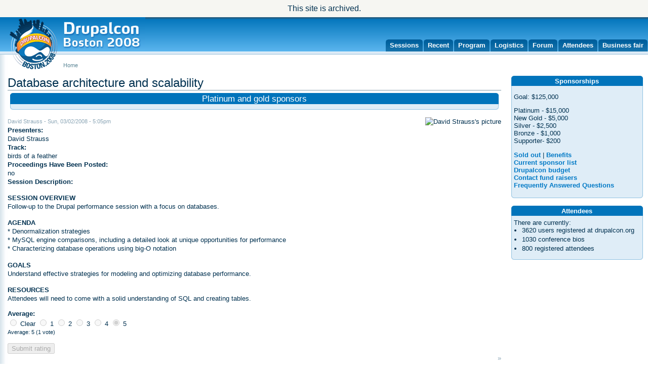

--- FILE ---
content_type: text/html
request_url: http://boston2008.drupalcon.org/session/database-architecture-and-scalability.html
body_size: 3059
content:
<!DOCTYPE html PUBLIC "-//W3C//DTD XHTML 1.0 Transitional//EN" "http://www.w3.org/TR/xhtml1/DTD/xhtml1-transitional.dtd">
<html xmlns="http://www.w3.org/1999/xhtml" xml:lang="en">
 
<!-- Mirrored from boston2008.drupalcon.org/session/database-architecture-and-scalability by HTTrack Website Copier/3.x [XR&CO'2010], Sat, 09 Jul 2011 00:15:05 GMT -->
<!-- Added by HTTrack --><meta http-equiv="content-type" content="text/html;charset=utf-8"><!-- /Added by HTTrack -->
<head>
  <!-- Note: does not validate. We would like it to, but that would mean reduced user experience for the majority of our visitors. -->
  <title>Database architecture and scalability | Drupalcon Boston 2008</title>
  <meta http-equiv="Content-Style-Type" content="text/css" />
  <meta http-equiv="Content-Type" content="text/html; charset=utf-8" />

      <!-- Additional IE/Win specific style sheet (Conditional Comments) -->
      <!--[if lte IE 7]>
      <link rel="stylesheet" href="/profiles/cod/modules/jstools/tabs/tabs-ie.css" type="text/css" media="projection, screen" />
      <![endif]-->
    
<link rel="shortcut icon" href="../sites/all/themes/bluebeach/favicon.ico" type="image/x-icon" />
  <style type="text/css" media="all">@import "../files/css/dc142dc2e751ac02618b54b91a67d9d6.css";</style>
    <link rel="stylesheet" href="../sites/all/themes/bluebeach/print.css" media="print" /> 
  








 </head>
 <body >
  <div id="drupalorg-site-status">This site is archived.</div>
  <div id="contentwrapper">
   <div id="header">
           <a href="../index.html" title="Index page"><img id="logo" src="../sites/all/themes/bluebeach/logo.gif" alt="Logo" /></a>
        
    
    <div id="tabfloat">
        <ul id="primary-links">
          <li><a href="../job-fair.html" title="A list of busines and job listings">Business fair</a></li>
          <li><a href="../attendees.html">Attendees</a></li>
          <li><a href="../forum.html">Forum</a></li>
          <li><a href="../logistics-and-accommodations.html">Logistics</a></li>
          <li><a href="../conference-program-tracks-and-sessions.html" title="Conference program, tracks, and sessions">Program</a></li>
          <li><a href="../tracker.html">Recent</a></li>
          <li><a href="../sessions.html">Sessions</a></li>
         </ul>
        </div>

    
   </div>
       <div class="breadcrumb"><a href="../index.html">Home</a></div>    <div id="main">
        <div id="threecol">
         <div id="content" class="content-right"><div id="squeeze">
            <h1 class="title node-type-session">Database architecture and scalability</h1>
                                      <div id="header-region">  <div class="block block-ad" id="block-ad-0">
  <h2><span class="w1"><span class="w2">Platinum and gold sponsors</span></span></h2>
  <div class="content"><div class="w1"><div class="w2">
<div class="advertisement" id="group-0"></div>
</div></div></div>
</div>
</div>
            <div class="node">
    <div class="picture"><img src="../files/pictures/picture-540.jpg" alt="David Strauss&#039;s picture" title="David Strauss&#039;s picture"  /></div>  
  <div class="clear-block">
   <div class="terms"></div>
   <div class="info-page">David Strauss - Sun, 03/02/2008 - 5:05pm</div>
  </div>
  <div class="content">
    <div class="field field-type-text field-field-presenter"><div class="field-label">Presenters:&nbsp;</div><div class="field-items"><div class="field-item">David Strauss</div></div></div><div class="field field-type-text field-field-track"><div class="field-label">Track:&nbsp;</div><div class="field-items"><div class="field-item">birds of a feather</div></div></div><div class="field field-type-text field-field-video-is-posted"><div class="field-label">Proceedings Have Been Posted:&nbsp;</div><div class="field-items"><div class="field-item">no</div></div></div><div class="field field-type-text field-field-session-description"><div class="field-label">Session Description:&nbsp;</div><div class="field-items"><div class="field-item"><p><strong>SESSION OVERVIEW</strong><br />
Follow-up to the Drupal performance session with a focus on databases.</p>
<p><strong>AGENDA</strong><br />
* Denormalization strategies<br />
* MySQL engine comparisons, including a detailed look at unique opportunities for performance<br />
* Characterizing database operations using big-O notation</p>
<p><strong>GOALS</strong><br />
Understand effective strategies for modeling and optimizing database performance.</p>
<p><strong>RESOURCES</strong><br />
Attendees will need to come with a solid understanding of SQL and creating tables.</p>
</div></div></div><form action="http://boston2008.drupalcon.org/session/database-architecture-and-scalability"  accept-charset="UTF-8" method="post" id="fivestar-form-node-1621" class="fivestar-widget">
<div><input type="hidden" name="content_type" id="edit-content-type" value="node"  disabled="disabled" />
<input type="hidden" name="content_id" id="edit-content-id" value="1621"  disabled="disabled" />
<div class="form-item">
 <label>Average: </label>
 <div class="fivestar-widget container-inline  fivestar-combo-text fivestar-average-stars"><input type="hidden" name="vote_count" id="edit-vote-count" value="1"  disabled="disabled" />
<input type="hidden" name="vote_average" id="edit-vote-average" value="100"  disabled="disabled" />
<input type="hidden" name="auto_submit_path" id="edit-auto-submit-path" value="/fivestar/vote/node/1621"  class="fivestar-path" disabled="disabled" />
<div class="form-item" id="edit-vote-wrapper">
 <label class="option"><input type="radio" name="vote" value="0"  checked="checked"  class="form-radio  fivestar-combo-text fivestar-average-stars" disabled="disabled" /> Clear</label>
</div>
<div class="form-item" id="edit-vote-wrapper">
 <label class="option"><input type="radio" name="vote" value="20"   class="form-radio  fivestar-combo-text fivestar-average-stars" disabled="disabled" /> 1</label>
</div>
<div class="form-item" id="edit-vote-wrapper">
 <label class="option"><input type="radio" name="vote" value="40"   class="form-radio  fivestar-combo-text fivestar-average-stars" disabled="disabled" /> 2</label>
</div>
<div class="form-item" id="edit-vote-wrapper">
 <label class="option"><input type="radio" name="vote" value="60"   class="form-radio  fivestar-combo-text fivestar-average-stars" disabled="disabled" /> 3</label>
</div>
<div class="form-item" id="edit-vote-wrapper">
 <label class="option"><input type="radio" name="vote" value="80"   class="form-radio  fivestar-combo-text fivestar-average-stars" disabled="disabled" /> 4</label>
</div>
<div class="form-item" id="edit-vote-wrapper">
 <label class="option"><input type="radio" name="vote" value="100"  checked="checked"  class="form-radio  fivestar-combo-text fivestar-average-stars" disabled="disabled" /> 5</label>
</div>
</div><div id="fivestar-summary-1621" class="description"><div class="fivestar-summary-average"><span class="average-rating">Average: <span>5</span></span> <span class="total-votes">(<span>1</span> vote)</span></div></div>
</div>
<input type="submit" name="op" id="edit-submit" value="Submit rating"  class="form-submit fivestar-submit" disabled="disabled" />
<input type="hidden" name="form_id" id="edit-fivestar-form-node-1621" value="fivestar_form_node_1621"  disabled="disabled" />

</div></form>
  </div>

          <br class='clear' />
        <div class="links">» <a href="../index.html"></a></div>
</div>
           </div></div>
             </div>
    <div id="sidebar-right" class="sidebar">
       <div class="block block-block" id="block-block-2">
  <h2><span class="w1"><span class="w2">Sponsorship<wbr />s</span></span></h2>
  <div class="content"><div class="w1"><div class="w2"><p>Goal: $125,000</p>
<p>Platinum -  $15,000<br />
New Gold - $5,000<br />
Silver -       $2,500<br />
Bronze -     $1,000<br />
Supporter- $200</p>
<p><a href="http://association.drupal.org/civicrm/contribute/transact?reset=1&amp;id=6">Sold out</a> | <a href="../drupalcon-boston-sponsorships.html">Benefits</a><br />
<a href="../sponsor-list.html">Current sponsor list</a><br />
<a href="../drupalcon-budget.html">Drupalcon budget</a><br />
<a href="../contact.html">Contact fund raisers</a><br />
<a href="../sponsor-faqs.html">Frequently Answered Questions</a></p>
</div></div></div>
</div>
  <div class="block block-block" id="block-block-4">
  <h2><span class="w1"><span class="w2">Attendees</span></span></h2>
  <div class="content"><div class="w1"><div class="w2">There are currently:<div class="item-list"><ul><li> 3620 users registered at drupalcon.org</li><li>1030 conference bios</li><li>800 registered attendees</li></div></div></div>
</div>
    </div>
       </div>
   <div id="footer1"> </div>
   <div id="footer2">  </div>
   
   
  </div>
 </body>

<!-- Mirrored from boston2008.drupalcon.org/session/database-architecture-and-scalability by HTTrack Website Copier/3.x [XR&CO'2010], Sat, 09 Jul 2011 00:15:05 GMT -->
<!-- Added by HTTrack --><meta http-equiv="content-type" content="text/html;charset=utf-8"><!-- /Added by HTTrack -->
</html>



--- FILE ---
content_type: text/css
request_url: http://boston2008.drupalcon.org/files/css/dc142dc2e751ac02618b54b91a67d9d6.css
body_size: 45175
content:
#aggregator .feed-source .feed-title{margin-top:0;}#aggregator .feed-source .feed-image img{margin-bottom:0.75em;}#aggregator .feed-source .feed-icon{float:right;display:block;}#aggregator .feed-item{margin-bottom:1.5em;}#aggregator .feed-item-title{margin-bottom:0;font-size:1.3em;}#aggregator .feed-item-meta,#aggregator .feed-item-body{margin-bottom:0.5em;}#aggregator .feed-item-categories{font-size:0.9em;}#aggregator td{vertical-align:bottom;}#aggregator td.categorize-item{white-space:nowrap;}#aggregator .categorize-item .news-item .body{margin-top:0;}#aggregator .categorize-item h3{margin-bottom:1em;margin-top:0;}.node-unpublished{background-color:#fff4f4;}.preview .node{background-color:#ffffea;}#node-admin-filter ul{list-style-type:none;padding:0;margin:0;width:100%;}#node-admin-buttons{float:left;margin-left:0.5em;clear:right;}td.revision-current{background:#ffc;}.node-form .form-text{display:block;width:95%;}.node-form .container-inline .form-text{display:inline;width:auto;}.node-form .standard{clear:both;}.node-form textarea{display:block;width:95%;}.node-form .attachments fieldset{float:none;display:block;}fieldset{margin-bottom:1em;padding:.5em;}form{margin:0;padding:0;}hr{height:1px;border:1px solid gray;}img{border:0;}table{border-collapse:collapse;}th{text-align:left;padding-right:1em;border-bottom:3px solid #ccc;}.clear-block:after{content:".";display:block;height:0;clear:both;visibility:hidden;}.clear-block{display:inline-block;}/* Hides from IE-mac \*/* html .clear-block{height:1%;}.clear-block{display:block;}th.active img{display:inline;}tr.even,tr.odd{background-color:#eee;border-bottom:1px solid #ccc;padding:0.1em 0.6em;}td.active{background-color:#ddd;}tbody{border-top:1px solid #ccc;}tbody th{border-bottom:1px solid #ccc;}thead th{text-align:left;padding-right:1em;border-bottom:3px solid #ccc;}.breadcrumb{padding-bottom:.5em}.error{color:#f00;}div.error{border:1px solid #d77;}div.error,tr.error{background:#fcc;color:#200;}div.warning,tr.warning{background:#ffd;}div.ok,tr.ok{background:#dfd;}.item-list .icon{color:#555;float:right;padding-left:0.25em;clear:right;}.item-list .title{font-weight:bold;}.item-list ul{margin:0 0 0.75em 0;padding:0;}.item-list ul li{margin:0 0 0.25em 1.5em;padding:0;list-style:disc;}.form-item{margin-top:1em;margin-bottom:1em;}tr.odd .form-item,tr.even .form-item{margin-top:0;margin-bottom:0;white-space:nowrap;}tr.merge-down,tr.merge-down td,tr.merge-down th{border-bottom-width:0 !important;}tr.merge-up,tr.merge-up td,tr.merge-up th{border-top-width:0 !important;}.form-item input.error,.form-item textarea.error,.form-item select.error{border:2px solid red;}.form-item .description{font-size:0.85em;}.form-item label{display:block;font-weight:bold;}.form-item label.option{display:inline;font-weight:normal;}.form-checkboxes,.form-radios{margin:1em 0;}.form-checkboxes .form-item,.form-radios .form-item{margin-top:0.4em;margin-bottom:0.4em;}.marker,.form-required{color:#f00;}.more-link{text-align:right;}.more-help-link{font-size:0.85em;text-align:right;}.nowrap{white-space:nowrap;}.pager{clear:both;text-align:center;}.pager a,.pager strong.pager-current{padding:0.5em;}.tips{margin-top:0;margin-bottom:0;padding-top:0;padding-bottom:0;font-size:0.9em;}dl.multiselect dd.b,dl.multiselect dd.b .form-item,dl.multiselect dd.b select{font-family:inherit;font-size:inherit;width:14em;}dl.multiselect dd.a,dl.multiselect dd.a .form-item{width:8em;}dl.multiselect dt,dl.multiselect dd{float:left;line-height:1.75em;padding:0;margin:0 1em 0 0;}dl.multiselect .form-item{height:1.75em;margin:0;}.container-inline div,.container-inline label{display:inline;}ul.menu{list-style:none;border:none;text-align:left;}ul.menu li{margin:0 0 0 0.5em;}li.expanded{list-style-type:circle;list-style-image:url(../../misc/menu-expanded.png);padding:0.2em 0.5em 0 0;margin:0;}li.collapsed{list-style-type:disc;list-style-image:url(../../misc/menu-collapsed.png);padding:0.2em 0.5em 0 0;margin:0;}li.leaf{list-style-type:square;list-style-image:url(../../misc/menu-leaf.png);padding:0.2em 0.5em 0 0;margin:0;}li a.active{color:#000;}td.menu-disabled{background:#ccc;}ul.links{margin:0;padding:0;}ul.links.inline{display:inline;}ul.links li{display:inline;list-style-type:none;padding:0 0.5em;}.block ul{margin:0;padding:0 0 0.25em 1em;}ul.primary{border-collapse:collapse;padding:0 0 0 1em;white-space:nowrap;list-style:none;margin:5px;height:auto;line-height:normal;border-bottom:1px solid #bbb;}ul.primary li{display:inline;}ul.primary li a{background-color:#ddd;border-color:#bbb;border-width:1px;border-style:solid solid none solid;height:auto;margin-right:0.5em;padding:0 1em;text-decoration:none;}ul.primary li.active a{background-color:#fff;border:1px solid #bbb;border-bottom:#fff 1px solid;}ul.primary li a:hover{background-color:#eee;border-color:#ccc;border-bottom-color:#eee;}ul.secondary{border-bottom:1px solid #bbb;padding:0.5em 1em;margin:5px;}ul.secondary li{display:inline;padding:0 1em;border-right:1px solid #ccc;}ul.secondary a{padding:0;text-decoration:none;}ul.secondary a.active{border-bottom:4px solid #999;}#autocomplete{position:absolute;border:1px solid;overflow:hidden;z-index:100;}#autocomplete ul{margin:0;padding:0;list-style:none;}#autocomplete li{background:#fff;color:#000;white-space:pre;cursor:default;}#autocomplete li.selected{background:#0072b9;color:#fff;}html.js input.form-autocomplete{background-image:url(../../misc/throbber.gif);background-repeat:no-repeat;background-position:100% 2px;}html.js input.throbbing{background-position:100% -18px;}html.js fieldset.collapsed{border-bottom-width:0;border-left-width:0;border-right-width:0;margin-bottom:0;height:1em;}html.js fieldset.collapsed *{display:none;}html.js fieldset.collapsed legend{display:block;}html.js fieldset.collapsible legend a{padding-left:15px;background:url(../../misc/menu-expanded.png) 5px 75% no-repeat;}html.js fieldset.collapsed legend a{background-image:url(../../misc/menu-collapsed.png);background-position:5px 50%;}* html.js fieldset.collapsed legend,* html.js fieldset.collapsed legend *,* html.js fieldset.collapsed table *{display:inline;}html.js fieldset.collapsible legend a{display:block;}html.js fieldset.collapsible .fieldset-wrapper{overflow:auto;}.resizable-textarea{width:95%;}.resizable-textarea .grippie{height:9px;overflow:hidden;background:#eee url(../../misc/grippie.png) no-repeat center 2px;border:1px solid #ddd;border-top-width:0;cursor:s-resize;}html.js .resizable-textarea textarea{margin-bottom:0;width:100%;display:block;}.progress{font-weight:bold;}.progress .bar{background:#fff url(../../misc/progress.gif);border:1px solid #00375a;height:1.5em;margin-top:0.2em;}.progress .filled{background:#0072b9;height:1em;border-bottom:0.5em solid #004a73;width:0%;}.progress .percentage{float:right;}#first-time strong{display:block;padding:1.5em 0 .5em;}tr.selected td{background:#ffc;}#permissions td.module{font-weight:bold;}#permissions td.permission{padding-left:1.5em;}#access-rules .access-type,#access-rules .rule-type{margin-right:1em;float:left;}#access-rules .access-type .form-item,#access-rules .rule-type .form-item{margin-top:0;}#access-rules .mask{clear:both;}#user-login-form{text-align:center;}#user-admin-filter ul{list-style-type:none;padding:0;margin:0;width:100%;}#user-admin-buttons{float:left;margin-left:0.5em;clear:right;}.profile{clear:both;margin:1em 0;}.profile .picture{float:right;margin:0 1em 1em 0;}.profile dt{margin:1em 0 0.2em 0;font-weight:bold;}.profile dd{margin:0;}html.js div.drupal-tabs{display:none;}html.js h2.drupal-tabs-title{display:none;}@media projection,screen{    .tabs-hide{display:none;}}@media print{    .fragment{display:block !important;height:auto !important;opacity:1 !important;}.anchors{display:none;}}.anchors{list-style:none;margin:0;padding:0 0 1px;}.anchors:after{    display:block;clear:both;content:" ";}.anchors li{float:left;margin:0 1px 0 0;}.anchors a{display:block;position:relative;top:1px;border:1px solid #eaeaea;border-bottom:0;z-index:2;padding:2px 9px 1px;color:#000;text-decoration:none;}.anchors .tabs-selected a{padding-bottom:2px;font-weight:bold;}.anchors a:focus,.anchors a:active{outline:none;}.anchors .tabs-selected a,.anchors a:hover,.anchors a:focus,.anchors a:active,.fragment{background:#eaeaea;}.anchors .tabs-selected a:link,.anchors .tabs-selected a:visited,.anchors .tabs-disabled a:link,.anchors .tabs-disabled a:visited{    cursor:text;}.anchors a:hover,.anchors a:focus,.anchors a:active{cursor:pointer;}.anchors .tabs-disabled{opacity:.4;}.anchors .tabs-disabled a:hover,.anchors .tabs-disabled a:focus,.anchors .tabs-disabled a:active{background:transparent;}.fragment{padding:0 10px;}.calendar-calendar table{border:1px solid #999;border-collapse:collapse;border-spacing:0;margin:0 auto;width:100%;}.calendar-calendar .month-view table{border:none;padding:0;margin:0;width:100%;}.mini .calendar-calendar .month-view table{border:none;padding:0;margin:1%;width:98%;}.calendar-calendar tr{padding:0;margin:0;background:white;}.calendar-calendar th{color:#fff;background:#ccc;text-align:center;padding:3px;margin:0;}.calendar-calendar td{width:14%;  border:1px solid #999;color:#777;text-align:right;vertical-align:top;margin:0;}.calendar-calendar td.week{width:1%;}.calendar-calendar .inner{min-height:5em;height:auto !important;height:5em;}.calendar-nav-wrapper{width:100%;clear:both;position:relative;}.calendar-nav-wrapper .nav-title{width:48%;text-align:center;}.calendar-calendar .prev{text-align:left;width:25%;}.calendar-calendar .next{text-align:right;width:25%;}.calendar-calendar th a{font-weight:bold;color:#fff;}.calendar-calendar td a{color:#222244;font-weight:bold;text-decoration:none;}.calendar-calendar td a:hover{text-decoration:underline;}.calendar-calendar td.sat,.calendar-calendar td.sun{background:#eee;}.calendar-calendar td.selected{background:#99f;}.calendar-calendar td.today{background:#f99;}.calendar-calendar td.year,.calendar-calendar td.month{text-align:center;border-width:1px 0px;}.calendar-calendar td.days{color:#ccc;background:#224;text-align:center;border:1px solid #999;border-width:0 1px 1px 0;padding:1px;margin:0;}.calendar-calendar div.day{float:right;text-align:center;border:1px solid gray;border-width:0 0 1px 1px;padding:0.125em 0.25em 0 0.25em;margin:0;background:#f3f3f3;}.calendar-nodeapi div{color:#000;padding:0.5em 1em 0 0;}.calendar-nodeapi div label{color:#999;}.calendar-calendar div.calendar{background-color:#fff;border:solid 1px #555;text-align:left;margin:0.25em 0 0.5em 0.25em;}.calendar-calendar div.title{font-size:.8em;text-align:center;}.calendar-calendar .monthview .title{clear:both;text-align:left;}.calendar-calendar .dayview .title{clear:both;text-align:left;}.calendar-calendar div.title a{color:#000;}.calendar-calendar div.title a:hover{color:#c00;}.calendar-calendar .content{clear:both;margin:5px;padding:3px;padding-left:5px;}.calendar-calendar div.type{margin-left:5px;font-size:0.8em;}.calendar-calendar div.type a{color:#00c;}.calendar-calendar div.type a:hover{color:#c00;}.calendar-calendar div.links{padding-left:3px;}.calendar-calendar div.links a{color:#00c;}.calendar-calendar div.links a:hover{color:#c00;}.calendar-calendar .start{clear:both;font-style:normal;color:#555;margin:2px 0 2px 0;padding-left:3px;font-size:0.8em;}.calendar-calendar .end{clear:both;font-style:normal;color:#555;margin:2px 0 2px 0;padding-left:3px;font-size:0.8em;}.calendar-calendar .ongoing{clear:both;font-style:normal;color:#555;margin:2px 0 2px 0;padding-left:9px;font-size:0.8em;}.calendar-calendar .week{clear:both;font-style:normal;color:#555;margin:2px 0 2px 0;font-size:0.8em;}.calendar-calendar .week a{font-weight:normal;}.calendar-calendar div.info{visibility:hidden;height:0px;overflow:hidden;padding-left:3px;}.calendar-calendar div.monthview .title{font-size:0.8em;}.calendar-calendar div.dayview{width:auto;}.calendar-calendar div.tableview{width:auto;}.calendar-calendar div.tableview .links{}.container-inline .day input{width:auto;display:inline;}.calendar .stripe{height:5px;line-height:5px;font-size:5px;visibility:hidden;}.calendar .stripe-1{background-color:#FF6;height:5px;width:100%;}.calendar .stripe-2{background-color:#F66;height:5px;width:100%;}.calendar .stripe-3{background-color:#668CFF;height:5px;width:100%;}.calendar .stripe-4{background-color:#FFB366;height:5px;width:100%;}.calendar .stripe-5{background-color:#85FF66;height:5px;width:100%;}.calendar .stripe-6{background-color:#A666FF;height:5px;width:100%;}.calendar .stripe-7{background-color:#FFE066;height:5px;width:100%;}.calendar .stripe-8{background-color:#66FFFF;height:5px;width:100%;}.calendar .stripe-9{background-color:#FF66D9;height:5px;width:100%;}.calendar .stripe-10{background-color:#DDD;height:5px;width:100%;}#block-calendar-1 .item-list ul li a{margin-top:8px;}span.calendar-timeleft{padding-bottom:3px;text-align:right;width:auto;display:block;}span.calendar-nodetype{padding:0px 0px 0px 5px;display:block;width:auto;text-align:right;float:right;}.ical-link{text-align:right;}.calendar div.form-item{white-space:normal;}table td.mini,table th.mini,table.mini td.week{padding:0 1px 0 0;margin:0;}table td.mini a{font-weight:normal;}.mini-day-off{padding:0px;}.mini-day-on{padding:0px;background-color:#ffc}table .mini-day-on a{text-decoration:underline;}.calendar-calendar .mini .title{font-size:.8em;}.mini .calendar-calendar .week{font-size:.7em;}div.mini-row{width:100%;clear:left;}div.mini{width:33%;float:left;}div.mini table{margin:1%;}.legend{width:100%;}table th.legend{background-color:#ccc;}.legend td{text-align:left;}.calendar-empty{font-size:1px;line-height:1px;}.field .field-label,.field .field-label-inline,.field .field-label-inline-first{font-weight:bold;}.field .field-label-inline,.field .field-label-inline-first{display:inline;}.field .field-label-inline{visibility:hidden;}.node-form .number{display:inline;width:auto;}fieldset.container-inline-date .form-item{float:left;padding:0;margin:0}fieldset.container-inline-date .form-item,fieldset.container-inline-date .form-item input{width:auto;}fieldset.container-inline-date .description{clear:both;}fieldset.container-inline-date .form-item input,fieldset.container-inline-date .form-item select{margin-right:.5em;}fieldset.container-inline-date:after{content:".";display:block;height:0;clear:both;visibility:hidden;}fieldset.container-inline-date{display:inline-block;}/* Hides from IE-mac \*/* html fieldset.container-inline-date{height:1%;}fieldset.container-inline-date{display:block;}fieldset.container-inline-date .jscalendar-icon{text-indent:0;}span.date-display-single{}span.date-display-start{}span.date-display-separator{}span.date-display-end{display:block;clear:left;margin-left:20px;}.calendar-calendar table{border:1px solid #999;border-collapse:collapse;border-spacing:0;margin:0 auto;width:100%;}.calendar-calendar .month-view table{border:none;padding:0;margin:0;width:100%;}.mini .calendar-calendar .month-view table{border:none;padding:0;margin:1%;width:98%;}.calendar-calendar tr{padding:0;margin:0;background:white;}.calendar-calendar th{color:#fff;background:#ccc;text-align:center;padding:3px;margin:0;}.calendar-calendar td{width:14%;  border:1px solid #999;color:#777;text-align:right;vertical-align:top;margin:0;}.calendar-calendar td.week{width:1%;}.calendar-calendar .inner{min-height:5em;height:auto !important;height:5em;}.calendar-nav-wrapper{width:100%;clear:both;position:relative;}.calendar-nav-wrapper .nav-title{width:48%;text-align:center;}.calendar-calendar .prev{text-align:left;width:25%;}.calendar-calendar .next{text-align:right;width:25%;}.calendar-calendar th a{font-weight:bold;color:#fff;}.calendar-calendar td a{color:#222244;font-weight:bold;text-decoration:none;}.calendar-calendar td a:hover{text-decoration:underline;}.calendar-calendar td.sat,.calendar-calendar td.sun{background:#eee;}.calendar-calendar td.selected{background:#99f;}.calendar-calendar td.today{background:#f99;}.calendar-calendar td.year,.calendar-calendar td.month{text-align:center;border-width:1px 0px;}.calendar-calendar td.days{color:#ccc;background:#224;text-align:center;border:1px solid #999;border-width:0 1px 1px 0;padding:1px;margin:0;}.calendar-calendar div.day{float:right;text-align:center;border:1px solid gray;border-width:0 0 1px 1px;padding:0.125em 0.25em 0 0.25em;margin:0;background:#f3f3f3;}.calendar-nodeapi div{color:#000;padding:0.5em 1em 0 0;}.calendar-nodeapi div label{color:#999;}.calendar-calendar div.calendar{background-color:#fff;border:solid 1px #555;text-align:left;margin:0.25em 0 0.5em 0.25em;}.calendar-calendar div.title{font-size:.8em;text-align:center;}.calendar-calendar .monthview .title{clear:both;text-align:left;}.calendar-calendar .dayview .title{clear:both;text-align:left;}.calendar-calendar div.title a{color:#000;}.calendar-calendar div.title a:hover{color:#c00;}.calendar-calendar .content{clear:both;margin:5px;padding:3px;padding-left:5px;}.calendar-calendar div.type{margin-left:5px;font-size:0.8em;}.calendar-calendar div.type a{color:#00c;}.calendar-calendar div.type a:hover{color:#c00;}.calendar-calendar div.links{padding-left:3px;}.calendar-calendar div.links a{color:#00c;}.calendar-calendar div.links a:hover{color:#c00;}.calendar-calendar .start{clear:both;font-style:normal;color:#555;margin:2px 0 2px 0;padding-left:3px;font-size:0.8em;}.calendar-calendar .end{clear:both;font-style:normal;color:#555;margin:2px 0 2px 0;padding-left:3px;font-size:0.8em;}.calendar-calendar .ongoing{clear:both;font-style:normal;color:#555;margin:2px 0 2px 0;padding-left:9px;font-size:0.8em;}.calendar-calendar .week{clear:both;font-style:normal;color:#555;margin:2px 0 2px 0;font-size:0.8em;}.calendar-calendar .week a{font-weight:normal;}.calendar-calendar div.info{visibility:hidden;height:0px;overflow:hidden;padding-left:3px;}.calendar-calendar div.monthview .title{font-size:0.8em;}.calendar-calendar div.dayview{width:auto;}.calendar-calendar div.tableview{width:auto;}.calendar-calendar div.tableview .links{}.container-inline .day input{width:auto;display:inline;}.calendar .stripe{height:5px;line-height:5px;font-size:5px;visibility:hidden;}.calendar .stripe-1{background-color:#FF6;height:5px;width:100%;}.calendar .stripe-2{background-color:#F66;height:5px;width:100%;}.calendar .stripe-3{background-color:#668CFF;height:5px;width:100%;}.calendar .stripe-4{background-color:#FFB366;height:5px;width:100%;}.calendar .stripe-5{background-color:#85FF66;height:5px;width:100%;}.calendar .stripe-6{background-color:#A666FF;height:5px;width:100%;}.calendar .stripe-7{background-color:#FFE066;height:5px;width:100%;}.calendar .stripe-8{background-color:#66FFFF;height:5px;width:100%;}.calendar .stripe-9{background-color:#FF66D9;height:5px;width:100%;}.calendar .stripe-10{background-color:#DDD;height:5px;width:100%;}#block-calendar-1 .item-list ul li a{margin-top:8px;}span.calendar-timeleft{padding-bottom:3px;text-align:right;width:auto;display:block;}span.calendar-nodetype{padding:0px 0px 0px 5px;display:block;width:auto;text-align:right;float:right;}.ical-link{text-align:right;}.calendar div.form-item{white-space:normal;}table td.mini,table th.mini,table.mini td.week{padding:0 1px 0 0;margin:0;}table td.mini a{font-weight:normal;}.mini-day-off{padding:0px;}.mini-day-on{padding:0px;background-color:#ffc}table .mini-day-on a{text-decoration:underline;}.calendar-calendar .mini .title{font-size:.8em;}.mini .calendar-calendar .week{font-size:.7em;}div.mini-row{width:100%;clear:left;}div.mini{width:33%;float:left;}div.mini table{margin:1%;}.legend{width:100%;}table th.legend{background-color:#ccc;}.legend td{text-align:left;}.calendar-empty{font-size:1px;line-height:1px;}div.fieldgroup{margin:.5em 0 1em 0;}div.fieldgroup .content{padding-left:1em;}div.panel-pane div.admin-links{font-size:xx-small;width:99%;margin-right:1em;line-height:xx-small;}div.panel-pane div.admin-links li a{color:#ccc;}div.panel-pane div.admin-links li{padding-bottom:2px;background:white;z-index:201;}div.panel-pane div.admin-links:hover a{color:#000;}div.panel-pane div.admin-links a:before{content:"[";}div.panel-pane div.admin-links a:after{content:"]";}div.panel-pane div.panel-hide{display:none;}div.panel-pane div.panel-hide-hover,div.panel-pane:hover div.panel-hide{display:block;position:absolute;z-index:200;margin-top:-1.5em;}div.panel-pane div.node{margin:0;padding:0;}div.panel-pane div.feed a{float:right;}#node-15{font-size:large;}.dev-query,.dev-timer,.dev-memory-usage{padding-top:2em;}form.fivestar-widget{clear:both;display:block;}div.fivestar-widget-static{display:block;}div.fivestar-widget-static br{clear:left;}div.fivestar-widget-static .star{float:left;width:17px;height:15px;overflow:hidden;text-indent:-999em;background:url(../../sites/all/modules/fivestar/widgets/default/star.gif) no-repeat 0 0px;}div.fivestar-widget-static .star span.on{display:block;width:100%;height:100%;background:url(../../sites/all/modules/fivestar/widgets/default/star.gif) no-repeat 0 -32px;}div.fivestar-widget-static .star span.off{display:block;width:100%;height:100%;background:url(../../sites/all/modules/fivestar/widgets/default/star.gif) no-repeat 0 0px;}div.fivestar-widget{display:block;}div.fivestar-widget .cancel,div.fivestar-widget .star{float:left;width:17px;height:15px;overflow:hidden;text-indent:-999em;}div.fivestar-widget .cancel,div.fivestar-widget .cancel a{background:url(../../sites/all/modules/fivestar/widgets/default/delete.gif) no-repeat 0 -16px;}div.fivestar-widget .star,div.fivestar-widget .star a{background:url(../../sites/all/modules/fivestar/widgets/default/star.gif) no-repeat 0 0px;}div.fivestar-widget .cancel a,div.fivestar-widget .star a{display:block;width:100%;height:100%;background-position:0 0px;cursor:pointer;}div.fivestar-widget div.on a{background-position:0 -16px;}div.fivestar-widget div.hover a,div.rating div a:hover{background-position:0 -32px;}iframe.fivestar-preview{border:none;width:200px;height:32px;}div.fivestar-widgets div.form-item{float:left;}#fivestar-comment-form,#fivestar-direct-form{float:left;}#fivestar-comment-preview,#fivestar-direct-preview{float:left;margin-left:40px;}#fivestar-node-type-form fieldset{background:transparent;}.fivestar-preview{border:1px solid #CCC;padding:10px;}#drupalorg-site-status{background-color:#f6f6f2;padding:0.5em;text-align:center;position:relative;-moz-box-shadow:0 2px 2px 1px rgba(68,68,68,0.5);-webkit-box-shadow:0 2px 2px 1px rgba(68,68,68,0.5);box-shadow:0 2px 2px 1px rgba(68,68,68,0.5);z-index:1;}#drupalorg-site-status a{text-decoration:underline;}body{background-color:#fff;margin:0px;padding:0px;}body{font-size:100%;}html>body{font-size:16px;}body,input,textarea,th,td,select{font-family:"Bitstream Vera Sans",Verdana,Helvetica;}body,.form-text,.form-password,textarea,th,td{color:#003150;}form{margin:0px;padding:0px;}#aggregator .news-item .body .title{margin-bottom:0.5em;}#aggregator .news-item .body .description{border-top:1px solid #7F98A7;}#aggregator .news-item .body .categories{visibility:hidden;}#contentwrapper{zoom:100%;  font-size:0.8em;  background:#fff url(../../sites/all/themes/bluebeach/shade.png) repeat-y 0% 0%;position:relative;}#header{background:url(../../sites/all/themes/bluebeach/header-back.png) repeat-x 0% 0%;height:110px;}img#logo{border-width:0px;position:absolute;top:0px;left:0px;z-index:3;}#tabfloat{position:absolute;top:44px;left:0px;width:100%;z-index:2;}ul#primary-links{list-style-type:none;margin:0px;padding:0px;padding-left:255px;}ul#primary-links li{_width:0px;float:right;list-style-type:none;padding:0px 0px 0px 0px;margin:0px 1px 0px 1px;background:url(../../sites/all/themes/bluebeach/header-tab1.png) no-repeat 0% 0%;}ul#primary-links li a{display:block;list-style-type:none;padding:4px 8px 0px 8px;margin:0px;height:20px;background:url(../../sites/all/themes/bluebeach/header-tab2.png) no-repeat 100% 0px;white-space:nowrap;font-weight:bold;color:white;text-decoration:none;}ul#primary-links li:hover{background-image:url(../../sites/all/themes/bluebeach/header-tab1.png);background-position:0% -24px;}ul#primary-links li:hover a{background-image:url(../../sites/all/themes/bluebeach/header-tab2.png);background-position:100% -24px;}#search{position:absolute;top:72px;right:0px;height:29px;background:url(../../sites/all/themes/bluebeach/search1.png) no-repeat 0% 0%;white-space:nowrap;z-index:2;}#search div.wrap{padding:5px 9px 5px 14px;position:relative;top:-3px;left:0px;}#search .form-text{width:137px;margin:0px;margin-right:5px;border:1px solid #00609d;}#search .form-submit{margin:0px;}#search .form-item{margin:0;display:inline;}#mission{margin:0.5em 10px;_margin-bottom:3em;}#mission a{color:#B63300;font-weight:bold;text-decoration:none;position:relative;}#mission a:hover{text-decoration:underline;}#brochure{display:block;background:url(../../sites/all/themes/bluebeach/brochure.png) no-repeat 0% 0%;width:200px;height:221px;float:left;_cursor:hand;cursor:pointer;}#brochure span{display:none;}#mission .box{margin-left:220px;margin-right:220px;background:#FFDBA1 url(../../sites/all/themes/bluebeach/examples.png) no-repeat 100% 50%;border:1px solid #FFB643;color:#4E3000;font-size:1.1em;min-width:520px;_float:left;_margin-left:20px;_margin-right:20px;}#mission .box .w1{background-image:url(../../sites/all/themes/bluebeach/block2-tl.png);background-position:0% 0%;background-repeat:no-repeat;position:relative;top:-1px;left:-1px;}#mission .box .w2{background-image:url(../../sites/all/themes/bluebeach/block2-tr.png);background-position:100% 0%;background-repeat:no-repeat;position:relative;left:2px;}#mission .box .w3{background-image:url(../../sites/all/themes/bluebeach/block2-br.png);background-position:100% 100%;background-repeat:no-repeat;position:relative;top:2px;}#mission .box .w4{background-image:url(../../sites/all/themes/bluebeach/block2-bl.png);background-position:0% 100%;background-repeat:no-repeat;position:relative;left:-2px;padding:16px;  padding-right:195px;min-height:187px;_height:187px;z-index:10;}#mission .box p{margin:0px;margin-top:0.1em;margin-bottom:1.0em;padding:0px;}#download{float:right;background-color:#E7F2D8;border:1px solid #74A03A;color:#17512B;position:relative;  font-size:1.1em;z-index:100;}#download .w1{  position:relative;top:-1px;left:-1px;}#download .w2{  position:relative;left:2px;}#download .w3{background:url(../../sites/all/themes/bluebeach/down-br.png) no-repeat 100% 100%;position:relative;top:2px;}#download .w4{background:url(../../sites/all/themes/bluebeach/down-bl.png) no-repeat 0% 100%;position:relative;left:-2px;padding:10px;overflow:hidden;width:180px;height:199px;overflow:visible;}#download h2{padding:0px;margin:-12px -11px 0px -11px;height:25px;background:url(../../sites/all/themes/bluebeach/down.png) no-repeat 0% 0%;text-align:center;font-size:1.7em;font-weight:bold;color:#17512B;position:relative;left:1px;}#download h2 span{display:none;}#download p{padding:5px 0px 5px 0px;margin:0px;}#download ul{list-style-type:none;padding:0px;margin:0px;position:relative;}#download ul li{display:block;padding:0px;font-size:1.2em;font-weight:bold;margin:0px -10px 1px -8px;}#download ul li a{padding:4px 3px 4px 40px;display:block;}#download #downdru{background:#fff url(../../sites/all/themes/bluebeach/ico-dru.png) no-repeat 10px 49%;}#download #downbeta{background:#fff url(../../sites/all/themes/bluebeach/ico-beta.png) no-repeat 11px 49%;font-size:smaller;position:relative;}#download #downbeta a{padding-left:41px;}#download #downmod{background:#fff url(../../sites/all/themes/bluebeach/ico-mod.png) no-repeat 10px 49%;}#download #downthe{background:#fff url(../../sites/all/themes/bluebeach/ico-the.png) no-repeat 10px 49%;}#download #downtra{background:#fff url(../../sites/all/themes/bluebeach/ico-tra.png) no-repeat 10px 49%;}#download a,#download a:visited{color:#2C5800;}#mission br{clear:both;}ul#missionlinks{list-style-type:none;padding:0px;margin:0px;width:100%;}ul#missionlinks li{display:block;margin:0px;float:left;width:49%;background:url(../../sites/all/themes/bluebeach/arrow.png) no-repeat 3px 50%;}ul#missionlinks li a{display:block;padding:0px 0px 0px 15px;}#threecol{width:78.5%;float:left;}#sidebar-right{width:21.5%;float:right;}.content-none{width:100%;}.content-left{float:right;width:77.5%;}#sidebar-left-left{float:left;width:21.5%;}.content-both{float:right;width:72.3%;}#sidebar-left-both{float:left;width:27.3%;}.content-right{float:right;width:100%;_width:99%;}.sidebar{margin-top:.4em;}#main{padding-top:19px;padding-left:0px;padding-right:0px;}#main:after{  content:".";display:block;height:0;clear:both;visibility:hidden;}.breadcrumb,.links,.terms{color:#8CA6B6;}.breadcrumb a,#content .links a,#content .terms a{color:#5C8696;text-decoration:none;}.breadcrumb a{font-weight:normal;}.breadcrumb a:visited,#content .links a:visited,#content .terms a{color:#4C7686;}.breadcrumb{font-size:85%;margin:-1.9em 0px -16px 125px;}#content #squeeze{padding-top:6px;padding-left:15px;padding-right:15px;}#content a,.sidebar a,#project-overview .links a{color:#027AC6;font-weight:bold;text-decoration:none;}#content a:visited,.sidebar a:visited{color:#0062A0;}#content a.active,#content li.active a:visited,#content li.active a{color:#003150;}.sidebar a.active{color:black;}#content a:hover,.sidebar a:hover{text-decoration:underline;}.sidebar h3{font-size:1.1em;font-weight:bold;margin:0px;margin-top:0.25em;padding:0px;}#content h2{font-size:1.3em;font-weight:normal;margin:0px;padding:0px;}#content h3{font-size:1.1em;padding-top:0.8em;padding-bottom:0px;margin-bottom:0em;clear:left;font-weight:bold;}#content p{margin:1.2em 0px 1em 0px;padding:0px;}#content{line-height:1.35em;}#content pre,#content div.codeblock{line-height:1.2em;}#content li{padding-top:0.4em;}#content dt{font-weight:bold;padding-top:0.2em;}#content dd{padding-top:0.2em;}.sidebar .item-list ul{margin:0 0 0.75em 0;padding:0;}.sidebar .item-list ul li{margin:0 0 0.25em 1.25em;padding:0;list-style:disc;}#content .node h2.node-title,#content h2.title,#content h1.title{color:#003150;font-size:1.85em;font-weight:normal;text-decoration:none;margin:0px 0px 0.2em 0px;padding:0px 0px 0.0em 0px;border-bottom:1px solid #7F98A7;line-height:1.2em;}#content h1.withtabs{border-bottom-width:0px;}#content .node h2{color:#003150;font-size:1.5em;font-weight:normal;text-decoration:none;margin:0.95em 0px .25em 0px;padding:0px 0px 2px 0px;border-bottom:1px solid #7F98A7;}#content .sticky{background-color:#F0F0F0;border:1px solid #D0D0E0;position:relative;}#content .sticky .w1{background-image:url(../../sites/all/themes/bluebeach/sticky-tl.png);background-position:0% 0%;background-repeat:no-repeat;position:relative;top:-1px;left:-1px;}#content .sticky .w2{background-image:url(../../sites/all/themes/bluebeach/sticky-tr.png);background-position:100% 0%;background-repeat:no-repeat;position:relative;left:2px;}#content .sticky .w3{background-image:url(../../sites/all/themes/bluebeach/sticky-br.png);background-position:100% 100%;background-repeat:no-repeat;position:relative;top:2px;}#content .sticky .w4{background-image:url(../../sites/all/themes/bluebeach/sticky-bl.png);background-position:0% 100%;background-repeat:no-repeat;position:relative;left:-2px;padding:1.2em;overflow:hidden;}#content .sticky .w4 p{position:relative;}#content h2 a{color:#003150;font-size:1em;font-weight:normal;text-decoration:none;}#content h2 a:visited{color:#003150;}#content h2 a:hover{color:#3D627A;text-decoration:none;}#content .node{margin-bottom:2.5em;}.terms{float:right;position:relative;font-size:0.85em;}#content .node .info-list,#content .node .info-page{color:#8CA6B6;font-size:0.85em;}#content table{margin-bottom:1em;}.links{text-align:right;}.node .gallery-item,#profile .profile,.comment,.admin-panel{width:100%;border:1px solid #7F98A7;margin-bottom:1em;_position:relative;}div.admin-panel{padding:0;margin:1em 0 2em;position:relative;}#content .admin-panel h3{color:#003150;font-weight:normal;font-size:1.5em;background-color:#EDF1F3;margin:0;padding:0.66em 0.66em 0 0.66em;}#content div.admin-panel .description{margin:-0.65em 0 0;padding:1em 1em 0.85em 1.1em;line-height:1.6em;background-color:#EDF1F3;color:#6C8096;font-size:0.9em;}div.admin-panel dd{font-size:0.9em;margin:0;padding:0 0 0.7em 1.8em;line-height:1.65em;}div.admin-panel .body{padding:0 1em 0;margin:0;}div.admin .left{float:left;width:48%;margin-left:0em;}div.admin .right{float:right;width:48%;margin-right:0em;}.admin-panel .w1{background-image:url(../../sites/all/themes/bluebeach/admin-tl.png);background-position:0% 0%;background-repeat:no-repeat;position:absolute;top:-1px;left:-1px;width:7px;height:7px;}.admin-panel .w2{background-image:url(../../sites/all/themes/bluebeach/admin-tr.png);background-position:100% 0%;background-repeat:no-repeat;position:absolute;top:-1px;right:-1px;width:7px;height:7px;}.admin-panel .w3{background-image:url(../../sites/all/themes/bluebeach/comment-br.png);background-position:100% 100%;background-repeat:no-repeat;position:absolute;bottom:-1px;right:-1px;width:7px;height:7px;}.admin-panel .w4{background-image:url(../../sites/all/themes/bluebeach/comment-bl.png);background-position:0% 100%;background-repeat:no-repeat;position:absolute;bottom:-1px;left:-1px;width:7px;height:7px;}.node .gallery-item .w1,#profile .profile .w1,.comment .w1{background-image:url(../../sites/all/themes/bluebeach/comment-tl.png);background-position:0% 0%;background-repeat:no-repeat;position:relative;top:-1px;left:-1px;}.node .gallery-item .w2,#profile .profile .w2,.comment .w2{background-image:url(../../sites/all/themes/bluebeach/comment-tr.png);background-position:100% 0%;background-repeat:no-repeat;position:relative;left:2px;}.node .gallery-item .w3,#profile .profile .w3,.comment .w3{background-image:url(../../sites/all/themes/bluebeach/comment-br.png);background-position:100% 100%;background-repeat:no-repeat;position:relative;top:2px;}.node .gallery-item .w4,#profile .profile .w4,.comment .w4{background-image:url(../../sites/all/themes/bluebeach/comment-bl.png);background-position:0% 100%;background-repeat:no-repeat;position:relative;left:-2px;padding:1em;overflow:hidden;}#content .node .gallery-item h3,#content .comment h3{color:#003150;font-weight:normal;font-size:1.5em;margin:0;padding:0;margin-top:-5px;}#content .node .gallery-item h3{font-size:1.2em;}#content .node .gallery-item h3 a,#content .comment h3 a{color:#003150;font-weight:normal;}.comment .author{font-size:0.85em;color:#8CA6B6;}.comment .new{float:right;font-weight:bold;font-size:0.9em;color:#FF8E15;position:relative;top:-2em;}#content ul.primary *{background-color:transparent !important;}#content ul.primary{list-style:none;padding:0px 0em 0.26em 1em;margin:-0.5em 0px 0.75em 0px;height:20px;white-space:nowrap;border-width:0px;border-bottom:1px solid #7f98a7;}#content ul.primary li{display:block;float:left;_width:1px;height:20px;margin:0px;padding:0px;position:relative;top:2px;  _top:6px;}#content ul.primary li a{display:block;height:20px;margin:0px;padding:0px;margin-right:0.5em;text-decoration:none;border-width:0px;position:relative;top:0.19em;  _top:0.25em;}#content ul.primary li a .a{display:block;height:20px;padding:2px 0em 3px 0em;margin:0px;padding:0px;background-image:url(../../sites/all/themes/bluebeach/main-tab1.png);background-repeat:no-repeat;background-position:100% 0px;}#content ul.primary li a .a .b{display:block;margin:0px;height:20px;padding:2px 1em 3px;background-image:url(../../sites/all/themes/bluebeach/main-tab2.png);background-repeat:no-repeat;background-position:0% 0px;_cursor:hand;}#content ul.primary li.active a{background-color:transparent;border-width:0px;}#content ul.primary li.active a .a{background-position:100% -60px;}#content ul.primary li.active a .a .b{background-position:0% -60px;}#content ul.primary li a:hover{border-width:0px;text-decoration:none !important;}#content ul.primary li a:hover .a{background-position:100% -30px;}#content ul.primary li a:hover .a .b{background-position:0% -30px;}#content ul.primary li.active a:hover{background-color:#fff;border-width:0px;}#content ul.primary li.active a:hover .a{background-position:100% -60px;}#content ul.primary li.active a:hover .a .b{background-position:0% -60px;}ul.secondary{border-bottom:1px solid #C9D4DB;padding:0.5em 0em 0.5em 0em;margin:0em;}ul.secondary li{display:inline;padding:0 1em;border-right:1px solid #ccc;}ul.secondary a{padding:0;text-decoration:none;}ul.secondary a.active{border-bottom:2px solid #7F98A7;}ul.secondary a.active:hover{text-decoration:none !important;}.block{margin:1px 5px 15px 5px;position:relative;}#sidebar-left-left .block,#sidebar-left-both .block{margin-left:10px;}#sidebar-right .block{margin-right:10px;}.block .content{background-color:#DFEDF7;border:solid #90C2E1;border-width:0px 1px 1px 1px;}.block .content .w1{background:url(../../sites/all/themes/bluebeach/block-br.png) no-repeat 100% 100%;position:relative;top:1px;left:1px;}.block .content .w2{background:url(../../sites/all/themes/bluebeach/block-bl.png) no-repeat 0% 100%;position:relative;padding:5px;left:-2px;top:0px;}.block h2 .w1{display:block;background:url(../../sites/all/themes/bluebeach/block-tl.png) no-repeat 0% 0%;position:relative;}.block h2 .w2{display:block;background:url(../../sites/all/themes/bluebeach/block-tr.png) no-repeat 100% 0%;position:relative;padding:3px 5px 2px 5px;}.block h2{background-color:#fff;background-color:#0174BB;margin:0px;font-size:1.0em;font-weight:bold;color:#fff;text-align:center;font-size:1.0em;}#header .block{margin:0;}#header .block .content{float:right;background:none;border:0;color:#ffffff;margin:0 0.5em 0 0;}#header .block a{color:#ffffff;text-decoration:none;font-weight:bold;}#header .block .content{margin:.75em 1.5em 0 0;}p{margin-top:0.6em;margin-bottom:1.0em;}table,tr,td,th{font-size:1em;}th{border-bottom:1px solid #7F98A7;white-space:nowrap;}td{padding:4px;border-bottom:1px solid #AFBFC8;}tr.even,tr.light{background-color:#fff;}tr.even td.active,tr.light td.active{background-color:#E1E7EB;}tr.odd,tr.dark{background-color:#EDF1F3;}tr.odd td.active,tr.dark td.active{background-color:#D5DFE3;}.form-text,.form-password,.textarea,.form-file,select{border:2px solid #AFBFC8;border-top:2px solid #7F98A7;border-left:2px solid #7F98A7;}fieldset{border:1px solid #7F98A7;}.node-form .admin .authored,.node-form .admin .options,.node-form .admin .extra{margin-right:0.25em;_margin-right:0em;}.messages{background-color:#EDF1F3;border:1px solid #00629F;margin:0.5em;margin-bottom:1em;padding:0.5em;color:#00629F;font-weight:bold;}.error{border:1px solid #f0000c;color:#f0000c;}.messages ul{margin-top:0px;margin-bottom:0px;padding-top:0px;padding-bottom:0px;}#content .messages a{color:#000;}.pager{clear:both;padding:10px 0px 3px;}.pager div{padding:0em;display:inline;}.pager strong,.pager a{padding:2px 5px;margin:0px 0.25em 0px 0.25em;background:#dfedf7;border:1px solid #90c2e1;-moz-border-radius:2px;}.pager a:hover{text-decoration:none;background:#eef7fc;}.pager strong{background:#0174bb;color:#fff;}.profile .picture{clear:right;}#profile .profile{width:45%;margin-right:10px;float:left;clear:none;margin-bottom:0px;_word-wrap:break-word;}#profile .profile .w4{_height:7em;min-height:7em;}.node .project table td,.node .project table tr,.node .project-issue table td,.node .project-issue table tr{background-color:transparent !important;}.project-issue .summary table td{color:#466C83;}blockquote{font-style:italic;background-image:url(../../sites/all/themes/bluebeach/bq-1.png);background-position:0% 0%;background-repeat:no-repeat;padding-left:0px;margin-left:4em;}blockquote div.wbq{padding-left:1.25em;padding-right:1.25em;background-image:url(../../sites/all/themes/bluebeach/bq-2.png);background-position:100% 100%;background-repeat:no-repeat;}#content td.container{background-color:#0174BB;color:white;}#content td.container a{color:white;}#content td.container{border-top:1.5em solid white;}#content .source{clear:left;}#content ul.galleries h3{clear:none;}html div.codeblock,html pre{background-color:#EDF1F3;padding:5px;border:1px solid #7F98A7;}code,tt,pre{padding:1px;font-size:0.9em;font-family:"Bitstream Vera Sans Mono",Monaco,"Lucida Console",monospace;background-color:#EDF1F3;}div.codeblock code{background-color:transparent;}tr.watchdog-user{background:#ffd;}tr.watchdog-user td.active{background:#eed;}tr.watchdog-content{background:#ddf;}tr.watchdog-content td.active{background:#cce;}tr.watchdog-warning{background:#fda;}tr.watchdog-warning td.active{background:#ec9;}tr.watchdog-pagenotfound,tr.watchdog-accessdenied{background:#dfd;}tr.watchdog-pagenotfound td.active,tr.watchdog-accessdenied td.active{background:#cec;}tr.watchdog-error{background:#ffc9c9;}tr.watchdog-error td.active{background:#eeb9b9;}#content #project-overview h2{margin:0.6em 0;padding:0px 0px 0px 0px;font-size:1.5em;}#project-overview .project-item{margin-top:-1px;padding:0.75em 1.25em;border:solid #AFBFC8;border-width:1px 0px;}#project-overview .odd{background-color:#EDF1F3;}#project-overview .even{background-color:#f9fbfc;}#project-overview .project-item table td{background-color:#fff;}.project-themes img{position:relative;float:left;margin:0px 15px -2.1em 1px;padding:1px;}.project-themes a img{border:1px solid #7f98a7;margin:6px 30px 6px 0px;}.project-themes .links{clear:both;font-size:1em;margin:0px;padding:0.5em 0px 0.5em;}#project-overview .links{font-size:1.0em;}#project-overview td{padding-left:10px;padding-right:15px;}.project-issue tr.state-15{background-color:#ceedff;}.project-issue tr.state-15 td.active{background-color:#bddce3;}.project-issue tr.state-16{background-color:#ffe7dd;}.project-issue tr.state-16 td.active{background-color:#eed7cc;}.column-left{float:left;width:47%;padding-right:3%;}.column-right{float:left;width:47%;}.node img.right{margin-left:10px;margin-bottom:5px;clear:right;float:right;padding:1px;border:1px solid #ccc;}.node img.left{margin-right:10px;margin-bottom:5px;clear:left;float:left;padding:1px;border:1px solid #ccc;}.node .gallery-item{float:left;width:auto;margin-right:12px;}.node .gallery-item img{border:0px;float:left;clear:both;}ul.bulky li{margin-bottom:0.5em;}#autocomplete li{font-size:0.8em;padding:1px 3px;}.clear{clear:both;height:0px;line-height:0px;font-size:0em;}#missionlinks2{height:2.1em;}.blockie{display:none;}* html .blockie{display:block;height:1px;clear:both;}.form-item textarea{font-size:1em;}.spacer{line-height:1em;}#content{  }#content hr{padding:0px;margin:5px 0px;border-width:0px;border-bottom:1px solid #7F98A7;}.node .picture{float:right;}/* wbr:after{content:"\00200B"}(breaks konqueror?) */#footer1{clear:both;width:100%;height:10px;}#footer2{width:100%;clear:both;background-image:url(../../sites/all/themes/bluebeach/footer-back.png);background-repeat:repeat-x;background-position:0% 0%;padding-bottom:23px;background-color:#1b87ca;text-align:center;}#footer2 a{color:#ddd;}#mission .box{min-width:200px;}#mission .box p,#mission .box h3{margin-right:0px;}#user-login-form{height:60px;text-align:center;}#user-login-form div{float:left;margin-right:4px;}#user-login-form div.item-list{display:none;}#user-login-form #edit-submit{float:left;margin-top:30px;}#fp_loginreg .messages{margin-left:0;}#fp_becomesponsor a{margin-left:2em;}.view-content-fp-attendees-block .item-list ul li{list-style-type:none;}.group-keynote-speaker-img-grou{width:110px;float:right;margin:0px 10px 10px 0;}.panel-separator{clear:both;}#mission-slideshow{margin-left:.5em;float:right;}#forum div.forum-default div.description{color:#000000}#mission .box{width:100%;margin:0px;background:#FFDBA1;}#mission .box .w4{left:-2px;padding:16px;   min-height:250px;_height:250px;}#mission-slideshow{float:right;margin-top:16px;width:250px;height:250px;text-align:center;}#mission-slideshow img{top:0;left:0;}.view-data-node-data-field-first-name-field-first-name-value{display:inline;}.view-data-node-data-field-last-name-field-last-name-value{display:inline;margin-left:1ex;}.view-attendees-block IMG{float:left;margin-right:1em;margin-bottom:1em;}.view-attendees-block .item-list UL LI{clear:both;list-style-type:none;margin-left:0;}.view-attendees-block .more-link{clear:both;}.forum-comment .links{line-height:2.5em;margin-right:1em;}#forum TH{border-bottom:0px !important;padding-left:4px;}#forum td.posts,#forum td.topics{text-align:left !important}.bio- .node .picture{display:none;}#footer2{text-align:center;padding-bottom:0px;height:33px;vertical-align:middle;color:#cccccc;}#footer2 a{white-space:nowrap;font-weight:bold;color:white;text-decoration:none;}#footer2 p{margin:0;padding:0;}div.fieldgroup.group-thumbnai-caption{float:right;margin:0 0 10px 10px;}.field-field-site-url{margin-bottom:10px;}.view-Sessions span.date-display-end,.view-Sessions .date-display-separator{display:none;}#forum div.forum-default div.description{color:#000000}#forum td.container div.forum-default div.description{color:#FFFFFF}#forum div.forum-indented div.description{color:#000000}#forum table{border:thin solid #0174BB;}panel-2col-stacked .panel-col-first{float:left;width:50%;display:inline;}.panel-2col-stacked .panel-col-last{float:left;width:50%;display:inline;}

--- FILE ---
content_type: text/css
request_url: http://boston2008.drupalcon.org/sites/all/themes/bluebeach/print.css
body_size: 3794
content:
/*
 Bluebeach Styles,
 © Steven Wittens.

 The icons for Modules, Themes and Translations are based on the Mozilla Firefox
 Winstripe theme and are triple licensed under the MPL/GPL/LGPL. All other
 images are © Steven Wittens.

 This theme is NOT for public use. No copying of CSS, XHTML or images is allowed without permission.
*/
body, .form-text, .form-password, textarea, th, td {
  color: #000;
}
body {
  font-size: 110%;
}
html>body {
  font-size: 18px;
}
#contentwrapper {
  background: transparent;
  margin: 0px 0px 0px 30px;
}
#header {
  background: none;
  height: auto;
}
img#logo {
  border-width: 0px;
  position: static;
  float: left;
}
#tabfloat {
  display: none;
}
#search {
  display: none;
}
#search div {
  display: none;
}
#search .form-text {
  display: none;
}
#search .form-submit {
  display: none;
}
#mission {
  margin: 0px 0px 0px 5px;
  width: 98%;
}
#mission a {
  color: #0062A0;
  font-weight: normal;
  text-decoration: underline;
  position: relative; /* prevent IE peekaboo bug */
}
#brochure, #brochure-con, #brochure-garden {
  display: none;
}
#mission .box {
  width: 98%;
  background: none;
  border: none;
  color: #000;
  font-size: 1.1em;
  padding: 0px;
  margin: 0px;
  margin-left: 240px;
}
#mission .box .w1 {
  background-image: none;
}
#mission .box .w2 {
  background-image: none;
}
#mission .box .w3 {
  background-image: none;
}
#mission .box .w4 {
  position: static;
  background-image: none;
  min-height: 0px;
  _height: auto;
}
#mission .box p {
  margin: 0px;
  padding: 0px;
}
#download {
  display: none;
}
#mission br {
  clear: both;
}
ul#missionlinks {
  display: none;
}
#threecol {
  width: 100%;
  float: none;
}
.sidebar {
  display: none;
}
.content-none {
  width: 100%;
}
.content-left, .content-both, .content-right {
  float: none;
  margin: 0px 20px 0px 0px;
}
.breadcrumb, .links {
  color: #0062A0;
}
.breadcrumb {
  clear: left;
}
ul.primary, ul.secondary {
  display: none;
}
#content #squeeze {
  padding: 0px
  margin: 0px;
}
#content a {
  color: #0062A0;
  font-weight: normal;
  text-decoration: underline;
}
#content a:visited {
  color: #0062A0;
}
#content a.active, #content li.active a:visited, #content li.active a {
  color: #0062A0;
}
#content .node h2.node-title, #content h2.title, #content h1.title {
  color: #000;
}
#content h1.title, #content h1.withtabs {
  border-bottom: 1px solid #7F98A7;
}
#content .node h2 {
  color: #000;
}
#content .sticky {
  background: none;
  border: 1px solid #D0D0D0;
  position: relative; /* peekaboo ie bug */
}
#content .sticky .w1, #content .sticky .w2, #content .sticky .w3, #content .sticky .w4 {
  background: none;
}
#content h2 a {
  color: #0062A0;
  font-size: 1em;
  font-weight: normal;
  text-decoration: none;
}
#content h2 a:visited {
  color: #0062A0;
}
#content .node {
  padding: 5px;
}
#content .node .info-list, #content .node .info-page {
  color: #000;
  font-size: 0.85em;
}
#content .comment h3 {
  color: #000;
}
#content .comment h3 a {
  color: #0062A0;
  font-weight: normal;
}
#block-block-1 a {
  color: #0062A0;
}
div.description a:visited {
  color: #0062A0 !important;
  text-decoration: underline;
}
tr.dark {
  background-color: #EDF1F3;
}
tr.dark td.active {
  background-color: #D9EAF0;
}
#pager strong, #pager a {
  background: none;
}
#pager a:hover {
  background: none;
}
#pager strong {
  background: #D9EAF0;
  color: #000;
}
#content td.container {
  background-color: #a6cde6;
  color: #000
}
#content td.container a {
  color: #0062A0;
}
#footer2 {
  width: 100%;
  clear: both;
  background: none;
}
